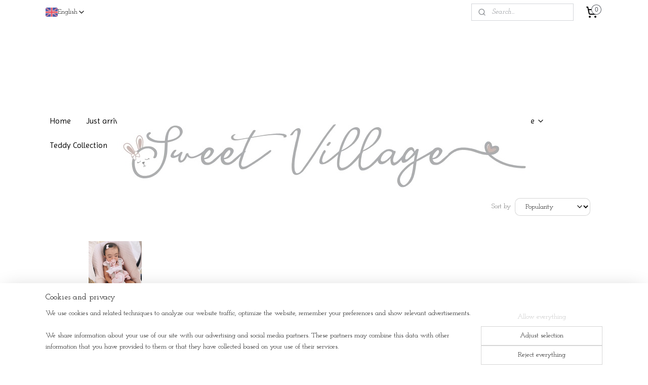

--- FILE ---
content_type: text/html; charset=UTF-8
request_url: https://www.sweetvillage.nl/en_GB/c-5559326/dummy-cuddles/
body_size: 13815
content:
<!DOCTYPE html>
<!--[if lt IE 7]>
<html lang="en"
      class="no-js lt-ie9 lt-ie8 lt-ie7 secure"> <![endif]-->
<!--[if IE 7]>
<html lang="en"
      class="no-js lt-ie9 lt-ie8 is-ie7 secure"> <![endif]-->
<!--[if IE 8]>
<html lang="en"
      class="no-js lt-ie9 is-ie8 secure"> <![endif]-->
<!--[if gt IE 8]><!-->
<html lang="en" class="no-js secure">
<!--<![endif]-->
<head prefix="og: http://ogp.me/ns#">
    <meta http-equiv="Content-Type" content="text/html; charset=UTF-8"/>

    <title>Dummy cuddles | sweetvillage</title>
    <meta name="robots" content="noarchive"/>
    <meta name="robots" content="index,follow,noodp,noydir"/>
    
    <meta name="verify-v1" content="G2LxAkv-UyY-nD6X8f3ypouTMhGVrOVhdhLoWnj4pks"/>
        <meta name="google-site-verification" content="G2LxAkv-UyY-nD6X8f3ypouTMhGVrOVhdhLoWnj4pks"/>
    <meta name="viewport" content="width=device-width, initial-scale=1.0"/>
    <meta name="revisit-after" content="1 days"/>
    <meta name="generator" content="Mijnwebwinkel"/>
    <meta name="web_author" content="https://www.myonlinestore.com/"/>

    

    <meta property="og:site_name" content="sweetvillage"/>

    <meta property="og:title" content="Dummy cuddles"/>
    <meta property="og:description" content=""/>
    <meta property="og:type" content="website"/>
    <meta property="og:image" content="https://cdn.myonlinestore.eu/93c0e773-6be1-11e9-a722-44a8421b9960/image/cache/full/605b68de079467452cc33c730ada497dec82775b.jpg"/>
        <meta property="og:image" content="https://cdn.myonlinestore.eu/93c0e773-6be1-11e9-a722-44a8421b9960/image/cache/full/a3e6b8b9c76a540c40595600ac32a81816416889.jpg"/>
        <meta property="og:url" content="https://www.sweetvillage.nl/en_GB/c-5559326/dummy-cuddles/"/>

    <link rel="preload" as="style" href="https://static.myonlinestore.eu/assets/../js/fancybox/jquery.fancybox.css?20260130135555"
          onload="this.onload=null;this.rel='stylesheet'">
    <noscript>
        <link rel="stylesheet" href="https://static.myonlinestore.eu/assets/../js/fancybox/jquery.fancybox.css?20260130135555">
    </noscript>

    <link rel="stylesheet" type="text/css" href="https://asset.myonlinestore.eu/1vgQbyf93UtZglapqG1qxyPO98Rm6z.css"/>

    <link rel="preload" as="style" href="https://static.myonlinestore.eu/assets/../fonts/fontawesome-6.4.2/css/fontawesome.min.css?20260130135555"
          onload="this.onload=null;this.rel='stylesheet'">
    <link rel="preload" as="style" href="https://static.myonlinestore.eu/assets/../fonts/fontawesome-6.4.2/css/solid.min.css?20260130135555"
          onload="this.onload=null;this.rel='stylesheet'">
    <link rel="preload" as="style" href="https://static.myonlinestore.eu/assets/../fonts/fontawesome-6.4.2/css/brands.min.css?20260130135555"
          onload="this.onload=null;this.rel='stylesheet'">
    <link rel="preload" as="style" href="https://static.myonlinestore.eu/assets/../fonts/fontawesome-6.4.2/css/v4-shims.min.css?20260130135555"
          onload="this.onload=null;this.rel='stylesheet'">
    <noscript>
        <link rel="stylesheet" href="https://static.myonlinestore.eu/assets/../fonts/font-awesome-4.1.0/css/font-awesome.4.1.0.min.css?20260130135555">
    </noscript>

    <link rel="preconnect" href="https://static.myonlinestore.eu/" crossorigin />
    <link rel="dns-prefetch" href="https://static.myonlinestore.eu/" />
    <link rel="preconnect" href="https://cdn.myonlinestore.eu" crossorigin />
    <link rel="dns-prefetch" href="https://cdn.myonlinestore.eu" />

    <script type="text/javascript" src="https://static.myonlinestore.eu/assets/../js/modernizr.js?20260130135555"></script>
        
    <link rel="canonical" href="https://www.sweetvillage.nl/en_GB/c-5559326/dummy-cuddles/"/>
                    <link rel="shortcut icon" type="image/x-icon" href="data:image/x-icon;base64,">
        <link rel="icon" type="image/png" href="[data-uri]" />
    <script>
        var _rollbarConfig = {
        accessToken: 'd57a2075769e4401ab611d78421f1c89',
        captureUncaught: false,
        captureUnhandledRejections: false,
        verbose: false,
        payload: {
            environment: 'prod',
            person: {
                id: 13543,
            },
            ignoredMessages: [
                'request aborted',
                'network error',
                'timeout'
            ]
        },
        reportLevel: 'error'
    };
    // Rollbar Snippet
    !function(r){var e={};function o(n){if(e[n])return e[n].exports;var t=e[n]={i:n,l:!1,exports:{}};return r[n].call(t.exports,t,t.exports,o),t.l=!0,t.exports}o.m=r,o.c=e,o.d=function(r,e,n){o.o(r,e)||Object.defineProperty(r,e,{enumerable:!0,get:n})},o.r=function(r){"undefined"!=typeof Symbol&&Symbol.toStringTag&&Object.defineProperty(r,Symbol.toStringTag,{value:"Module"}),Object.defineProperty(r,"__esModule",{value:!0})},o.t=function(r,e){if(1&e&&(r=o(r)),8&e)return r;if(4&e&&"object"==typeof r&&r&&r.__esModule)return r;var n=Object.create(null);if(o.r(n),Object.defineProperty(n,"default",{enumerable:!0,value:r}),2&e&&"string"!=typeof r)for(var t in r)o.d(n,t,function(e){return r[e]}.bind(null,t));return n},o.n=function(r){var e=r&&r.__esModule?function(){return r.default}:function(){return r};return o.d(e,"a",e),e},o.o=function(r,e){return Object.prototype.hasOwnProperty.call(r,e)},o.p="",o(o.s=0)}([function(r,e,o){var n=o(1),t=o(4);_rollbarConfig=_rollbarConfig||{},_rollbarConfig.rollbarJsUrl=_rollbarConfig.rollbarJsUrl||"https://cdnjs.cloudflare.com/ajax/libs/rollbar.js/2.14.4/rollbar.min.js",_rollbarConfig.async=void 0===_rollbarConfig.async||_rollbarConfig.async;var a=n.setupShim(window,_rollbarConfig),l=t(_rollbarConfig);window.rollbar=n.Rollbar,a.loadFull(window,document,!_rollbarConfig.async,_rollbarConfig,l)},function(r,e,o){var n=o(2);function t(r){return function(){try{return r.apply(this,arguments)}catch(r){try{console.error("[Rollbar]: Internal error",r)}catch(r){}}}}var a=0;function l(r,e){this.options=r,this._rollbarOldOnError=null;var o=a++;this.shimId=function(){return o},"undefined"!=typeof window&&window._rollbarShims&&(window._rollbarShims[o]={handler:e,messages:[]})}var i=o(3),s=function(r,e){return new l(r,e)},d=function(r){return new i(s,r)};function c(r){return t(function(){var e=Array.prototype.slice.call(arguments,0),o={shim:this,method:r,args:e,ts:new Date};window._rollbarShims[this.shimId()].messages.push(o)})}l.prototype.loadFull=function(r,e,o,n,a){var l=!1,i=e.createElement("script"),s=e.getElementsByTagName("script")[0],d=s.parentNode;i.crossOrigin="",i.src=n.rollbarJsUrl,o||(i.async=!0),i.onload=i.onreadystatechange=t(function(){if(!(l||this.readyState&&"loaded"!==this.readyState&&"complete"!==this.readyState)){i.onload=i.onreadystatechange=null;try{d.removeChild(i)}catch(r){}l=!0,function(){var e;if(void 0===r._rollbarDidLoad){e=new Error("rollbar.js did not load");for(var o,n,t,l,i=0;o=r._rollbarShims[i++];)for(o=o.messages||[];n=o.shift();)for(t=n.args||[],i=0;i<t.length;++i)if("function"==typeof(l=t[i])){l(e);break}}"function"==typeof a&&a(e)}()}}),d.insertBefore(i,s)},l.prototype.wrap=function(r,e,o){try{var n;if(n="function"==typeof e?e:function(){return e||{}},"function"!=typeof r)return r;if(r._isWrap)return r;if(!r._rollbar_wrapped&&(r._rollbar_wrapped=function(){o&&"function"==typeof o&&o.apply(this,arguments);try{return r.apply(this,arguments)}catch(o){var e=o;throw e&&("string"==typeof e&&(e=new String(e)),e._rollbarContext=n()||{},e._rollbarContext._wrappedSource=r.toString(),window._rollbarWrappedError=e),e}},r._rollbar_wrapped._isWrap=!0,r.hasOwnProperty))for(var t in r)r.hasOwnProperty(t)&&(r._rollbar_wrapped[t]=r[t]);return r._rollbar_wrapped}catch(e){return r}};for(var p="log,debug,info,warn,warning,error,critical,global,configure,handleUncaughtException,handleAnonymousErrors,handleUnhandledRejection,captureEvent,captureDomContentLoaded,captureLoad".split(","),u=0;u<p.length;++u)l.prototype[p[u]]=c(p[u]);r.exports={setupShim:function(r,e){if(r){var o=e.globalAlias||"Rollbar";if("object"==typeof r[o])return r[o];r._rollbarShims={},r._rollbarWrappedError=null;var a=new d(e);return t(function(){e.captureUncaught&&(a._rollbarOldOnError=r.onerror,n.captureUncaughtExceptions(r,a,!0),e.wrapGlobalEventHandlers&&n.wrapGlobals(r,a,!0)),e.captureUnhandledRejections&&n.captureUnhandledRejections(r,a,!0);var t=e.autoInstrument;return!1!==e.enabled&&(void 0===t||!0===t||"object"==typeof t&&t.network)&&r.addEventListener&&(r.addEventListener("load",a.captureLoad.bind(a)),r.addEventListener("DOMContentLoaded",a.captureDomContentLoaded.bind(a))),r[o]=a,a})()}},Rollbar:d}},function(r,e){function o(r,e,o){if(e.hasOwnProperty&&e.hasOwnProperty("addEventListener")){for(var n=e.addEventListener;n._rollbarOldAdd&&n.belongsToShim;)n=n._rollbarOldAdd;var t=function(e,o,t){n.call(this,e,r.wrap(o),t)};t._rollbarOldAdd=n,t.belongsToShim=o,e.addEventListener=t;for(var a=e.removeEventListener;a._rollbarOldRemove&&a.belongsToShim;)a=a._rollbarOldRemove;var l=function(r,e,o){a.call(this,r,e&&e._rollbar_wrapped||e,o)};l._rollbarOldRemove=a,l.belongsToShim=o,e.removeEventListener=l}}r.exports={captureUncaughtExceptions:function(r,e,o){if(r){var n;if("function"==typeof e._rollbarOldOnError)n=e._rollbarOldOnError;else if(r.onerror){for(n=r.onerror;n._rollbarOldOnError;)n=n._rollbarOldOnError;e._rollbarOldOnError=n}e.handleAnonymousErrors();var t=function(){var o=Array.prototype.slice.call(arguments,0);!function(r,e,o,n){r._rollbarWrappedError&&(n[4]||(n[4]=r._rollbarWrappedError),n[5]||(n[5]=r._rollbarWrappedError._rollbarContext),r._rollbarWrappedError=null);var t=e.handleUncaughtException.apply(e,n);o&&o.apply(r,n),"anonymous"===t&&(e.anonymousErrorsPending+=1)}(r,e,n,o)};o&&(t._rollbarOldOnError=n),r.onerror=t}},captureUnhandledRejections:function(r,e,o){if(r){"function"==typeof r._rollbarURH&&r._rollbarURH.belongsToShim&&r.removeEventListener("unhandledrejection",r._rollbarURH);var n=function(r){var o,n,t;try{o=r.reason}catch(r){o=void 0}try{n=r.promise}catch(r){n="[unhandledrejection] error getting `promise` from event"}try{t=r.detail,!o&&t&&(o=t.reason,n=t.promise)}catch(r){}o||(o="[unhandledrejection] error getting `reason` from event"),e&&e.handleUnhandledRejection&&e.handleUnhandledRejection(o,n)};n.belongsToShim=o,r._rollbarURH=n,r.addEventListener("unhandledrejection",n)}},wrapGlobals:function(r,e,n){if(r){var t,a,l="EventTarget,Window,Node,ApplicationCache,AudioTrackList,ChannelMergerNode,CryptoOperation,EventSource,FileReader,HTMLUnknownElement,IDBDatabase,IDBRequest,IDBTransaction,KeyOperation,MediaController,MessagePort,ModalWindow,Notification,SVGElementInstance,Screen,TextTrack,TextTrackCue,TextTrackList,WebSocket,WebSocketWorker,Worker,XMLHttpRequest,XMLHttpRequestEventTarget,XMLHttpRequestUpload".split(",");for(t=0;t<l.length;++t)r[a=l[t]]&&r[a].prototype&&o(e,r[a].prototype,n)}}}},function(r,e){function o(r,e){this.impl=r(e,this),this.options=e,function(r){for(var e=function(r){return function(){var e=Array.prototype.slice.call(arguments,0);if(this.impl[r])return this.impl[r].apply(this.impl,e)}},o="log,debug,info,warn,warning,error,critical,global,configure,handleUncaughtException,handleAnonymousErrors,handleUnhandledRejection,_createItem,wrap,loadFull,shimId,captureEvent,captureDomContentLoaded,captureLoad".split(","),n=0;n<o.length;n++)r[o[n]]=e(o[n])}(o.prototype)}o.prototype._swapAndProcessMessages=function(r,e){var o,n,t;for(this.impl=r(this.options);o=e.shift();)n=o.method,t=o.args,this[n]&&"function"==typeof this[n]&&("captureDomContentLoaded"===n||"captureLoad"===n?this[n].apply(this,[t[0],o.ts]):this[n].apply(this,t));return this},r.exports=o},function(r,e){r.exports=function(r){return function(e){if(!e&&!window._rollbarInitialized){for(var o,n,t=(r=r||{}).globalAlias||"Rollbar",a=window.rollbar,l=function(r){return new a(r)},i=0;o=window._rollbarShims[i++];)n||(n=o.handler),o.handler._swapAndProcessMessages(l,o.messages);window[t]=n,window._rollbarInitialized=!0}}}}]);
    // End Rollbar Snippet
    </script>
    <script defer type="text/javascript" src="https://static.myonlinestore.eu/assets/../js/jquery.min.js?20260130135555"></script><script defer type="text/javascript" src="https://static.myonlinestore.eu/assets/../js/mww/shop.js?20260130135555"></script><script defer type="text/javascript" src="https://static.myonlinestore.eu/assets/../js/mww/shop/category.js?20260130135555"></script><script defer type="text/javascript" src="https://static.myonlinestore.eu/assets/../js/fancybox/jquery.fancybox.pack.js?20260130135555"></script><script defer type="text/javascript" src="https://static.myonlinestore.eu/assets/../js/fancybox/jquery.fancybox-thumbs.js?20260130135555"></script><script defer type="text/javascript" src="https://static.myonlinestore.eu/assets/../js/mww/image.js?20260130135555"></script><script defer type="text/javascript" src="https://static.myonlinestore.eu/assets/../js/mww/navigation.js?20260130135555"></script><script defer type="text/javascript" src="https://static.myonlinestore.eu/assets/../js/delay.js?20260130135555"></script><script defer type="text/javascript" src="https://static.myonlinestore.eu/assets/../js/mww/ajax.js?20260130135555"></script><script defer type="text/javascript" src="https://static.myonlinestore.eu/assets/../js/foundation/foundation.min.js?20260130135555"></script><script defer type="text/javascript" src="https://static.myonlinestore.eu/assets/../js/foundation/foundation/foundation.topbar.js?20260130135555"></script><script defer type="text/javascript" src="https://static.myonlinestore.eu/assets/../js/foundation/foundation/foundation.tooltip.js?20260130135555"></script><script defer type="text/javascript" src="https://static.myonlinestore.eu/assets/../js/mww/deferred.js?20260130135555"></script>
        <script src="https://static.myonlinestore.eu/assets/webpack/bootstrapper.ce10832e.js"></script>
    
    <script src="https://static.myonlinestore.eu/assets/webpack/vendor.85ea91e8.js" defer></script><script src="https://static.myonlinestore.eu/assets/webpack/main.c5872b2c.js" defer></script>
    
    <script src="https://static.myonlinestore.eu/assets/webpack/webcomponents.377dc92a.js" defer></script>
    
    <script src="https://static.myonlinestore.eu/assets/webpack/render.8395a26c.js" defer></script>

    <script>
        window.bootstrapper.add(new Strap('marketingScripts', []));
    </script>
        <script>
  window.dataLayer = window.dataLayer || [];

  function gtag() {
    dataLayer.push(arguments);
  }

    gtag(
    "consent",
    "default",
    {
      "ad_storage": "denied",
      "ad_user_data": "denied",
      "ad_personalization": "denied",
      "analytics_storage": "denied",
      "security_storage": "granted",
      "personalization_storage": "denied",
      "functionality_storage": "denied",
    }
  );

  gtag("js", new Date());
  gtag("config", 'G-HSRC51ENF9', { "groups": "myonlinestore" });</script>
<script async src="https://www.googletagmanager.com/gtag/js?id=G-HSRC51ENF9"></script>
        <script>
        
    </script>
        
<script>
    var marketingStrapId = 'marketingScripts'
    var marketingScripts = window.bootstrapper.use(marketingStrapId);

    if (marketingScripts === null) {
        marketingScripts = [];
    }

    
    window.bootstrapper.update(new Strap(marketingStrapId, marketingScripts));
</script>
    <noscript>
        <style>ul.products li {
                opacity: 1 !important;
            }</style>
    </noscript>

            <script>
                (function (w, d, s, l, i) {
            w[l] = w[l] || [];
            w[l].push({
                'gtm.start':
                    new Date().getTime(), event: 'gtm.js'
            });
            var f = d.getElementsByTagName(s)[0],
                j = d.createElement(s), dl = l != 'dataLayer' ? '&l=' + l : '';
            j.async = true;
            j.src =
                'https://www.googletagmanager.com/gtm.js?id=' + i + dl;
            f.parentNode.insertBefore(j, f);
        })(window, document, 'script', 'dataLayer', 'GTM-MSQ3L6L');
            </script>

</head>
<body    class="lang-en_GB layout-width-1100 oneColumn">

    <noscript>
                    <iframe src="https://www.googletagmanager.com/ns.html?id=GTM-MSQ3L6L" height="0" width="0"
                    style="display:none;visibility:hidden"></iframe>
            </noscript>


<header>
    <a tabindex="0" id="skip-link" class="button screen-reader-text" href="#content">Skip to content</a>
</header>


<div id="react_element__filter"></div>

<div class="site-container">
    <div class="inner-wrap">
                    <nav class="tab-bar mobile-navigation custom-topbar ">
    <section class="left-button" style="display: none;">
        <a class="mobile-nav-button"
           href="#" data-react-trigger="mobile-navigation-toggle">
                <div   
    aria-hidden role="img"
    class="icon icon--sf-menu
        "
    >
    <svg><use xlink:href="#sf-menu"></use></svg>
    </div>
&#160;
                <span>Menu</span>        </a>
    </section>
    <section class="title-section">
        <span class="title">sweetvillage</span>
    </section>
    <section class="right-button">

                                    
        <a href="/en_GB/cart/" class="cart-icon hidden">
                <div   
    aria-hidden role="img"
    class="icon icon--sf-shopping-cart
        "
    >
    <svg><use xlink:href="#sf-shopping-cart"></use></svg>
    </div>
            <span class="cart-count" style="display: none"></span>
        </a>
    </section>
</nav>
        
        
        <div class="bg-container custom-css-container"             data-active-language="en"
            data-current-date="31-01-2026"
            data-category-id="5559326"
            data-article-id="unknown"
            data-article-category-id="unknown"
            data-article-name="unknown"
        >
            <noscript class="no-js-message">
                <div class="inner">
                    JavaScript is disabled.


Without JavaScript it is not possible to place orders and a number of features will not be available.
                </div>
            </noscript>

            <div id="header">
                <div id="react_root"><!-- --></div>
                <div
                    class="header-bar-top">
                                                
<div class="row header-bar-inner" data-bar-position="top" data-options="sticky_on: large; is_hover: true; scrolltop: true;" data-topbar>
    <section class="top-bar-section">
                                    <div class="module-container languageswitch align-left">
                        <script type="text/javascript">
      window.bootstrapper.add(new Strap('mobileNavigationLanguageSelection', {
          title: "Languages",
          items: [
                                                                      {
                  url: "https:\/\/www.sweetvillage.nl\/c-5559326\/speenhanger\/",
                  flag: "https:\/\/static.myonlinestore.eu\/assets\/bundles\/app\/images\/flags\/flag-nl.png?20260130135555",
                  label: "Nederlands",
                  current: false
              },                                                                                  {
                  url: "https:\/\/www.sweetvillage.nl\/en_GB\/c-5559326\/dummy-cuddles\/",
                  flag: "https:\/\/static.myonlinestore.eu\/assets\/bundles\/app\/images\/flags\/flag-gb.png?20260130135555",
                  label: "English",
                  current: true
              }                                    ]
      }));
    </script>
    <div class="language-selector">
                                    <div class="dropdown-select">
                                    
                    <a href="#" class="current">
                                                    <img class="flag" src="https://static.myonlinestore.eu/assets/bundles/app/images/flags/flag-gb.png?20260130135555" alt="English"/>
                                                <span>English</span>
                             <div   
    aria-hidden role="img"
    class="icon icon--sf-chevron-down
                    icon--small
        "
            title="chevron-down"
    >
    <svg><use xlink:href="#sf-chevron-down"></use></svg>
    </div>
                    </a>
                                <div class="foldout">
                                            
                        <a href="https://www.sweetvillage.nl/c-5559326/speenhanger/" class="">
                                                            <img class="flag" src="https://static.myonlinestore.eu/assets/bundles/app/images/flags/flag-nl.png?20260130135555" alt="Nederlands"/>
                                                        <span>Nederlands</span>
                                                    </a>
                                            
                        <a  class="active ">
                                                            <img class="flag" src="https://static.myonlinestore.eu/assets/bundles/app/images/flags/flag-gb.png?20260130135555" alt="English"/>
                                                        <span>English</span>
                                                                <div   
    aria-hidden role="img"
    class="icon icon--sf-check
                    icon--small
        "
            title="check"
    >
    <svg><use xlink:href="#sf-check"></use></svg>
    </div>
                                                    </a>
                                    </div>
            </div>
                        </div>

                </div>
                                                <div class="module-container search align-right2">
                    <div class="react_element__searchbox" 
    data-post-url="/en_GB/search/" 
    data-search-phrase=""></div>

                </div>
                                                <div class="module-container cart align-right">
                    
<div class="header-cart module moduleCartCompact" data-ajax-cart-replace="true" data-productcount="0">
            <a href="/en_GB/cart/?category_id=5559326" class="foldout-cart">
                <div   
    aria-hidden role="img"
    class="icon icon--sf-shopping-cart
        "
            title="Shopping cart"
    >
    <svg><use xlink:href="#sf-shopping-cart"></use></svg>
    </div>
            <span class="count">0</span>
        </a>
        <div class="hidden-cart-details">
            <div class="invisible-hover-area">
                <div data-mobile-cart-replace="true" class="cart-details">
                                            <div class="cart-summary">
                            No items in shopping cart.
                        </div>
                                    </div>

                            </div>
        </div>
    </div>

                </div>
                        </section>
</div>

                                    </div>

                

        
                
            

<sf-header-image
    class="web-component"
    header-element-height="167px"
    align="center"
    store-name="Sweetvillage"
    store-url="https://www.sweetvillage.nl/en_GB/"
    background-image-url=""
    mobile-background-image-url=""
    logo-custom-width=""
    logo-custom-height=""
    page-column-width="1100"
    style="
        height: 167px;

        --background-color: #FFFFFF;
        --background-height: 167px;
        --background-aspect-ratio: 1;
        --scaling-background-aspect-ratio: 2.75;
        --mobile-background-height: 0px;
        --mobile-background-aspect-ratio: 1;
        --color: #FFFFFF;
        --logo-custom-width: auto;
        --logo-custom-height: auto;
        --logo-aspect-ratio: 4.8982035928144
        ">
            <a href="https://www.sweetvillage.nl/en_GB/" slot="logo" style="max-height: 100%;">
            <img
                src="https://cdn.myonlinestore.eu/93c0e773-6be1-11e9-a722-44a8421b9960/logo_large.png?t=1769006435"
                alt="Sweetvillage"
                style="
                    width: 818px;
                    height: 100%;
                    display: block;
                    max-height: 400px;
                    "
            />
        </a>
    </sf-header-image>
                <div class="header-bar-bottom sticky">
                                                
<div class="row header-bar-inner" data-bar-position="header" data-options="sticky_on: large; is_hover: true; scrolltop: true;" data-topbar>
    <section class="top-bar-section">
                                    <nav class="module-container navigation  align-left">
                    <ul>
                            




<li class="">
            <a href="https://www.sweetvillage.nl/en_GB/" class="no_underline">
            Home
                    </a>

                                </li>
    



    
<li class="divider">
            <hr>
    </li>
    




<li class="">
            <a href="https://www.sweetvillage.nl/en_GB/c-158358/just-arrived/" class="no_underline">
            Just arrived
                    </a>

                                </li>
    

    


<li class="has-dropdown">
            <a href="https://www.sweetvillage.nl/en_GB/c-158345/kidsroom-and-nursery/" class="no_underline">
            Kidsroom and Nursery
                                                <div aria-hidden role="img" class="icon"><svg><use xlink:href="#sf-chevron-down"></use></svg></div>
                                    </a>

                                    <ul class="dropdown">
                        




<li class="">
            <a href="https://www.sweetvillage.nl/en_GB/c-4730181/nameballoons/" class="no_underline">
            Nameballoons
                    </a>

                                </li>
    




<li class="">
            <a href="https://www.sweetvillage.nl/en_GB/c-486680/musicboxes/" class="no_underline">
            Musicboxes
                    </a>

                                </li>
    




<li class="">
            <a href="https://www.sweetvillage.nl/en_GB/c-200629/name-garlands/" class="no_underline">
            Name Garlands
                    </a>

                                </li>
    




<li class="">
            <a href="https://www.sweetvillage.nl/en_GB/c-3957083/sweet-things-to-hang/" class="no_underline">
            Sweet things to hang
                    </a>

                                </li>
    




<li class="">
            <a href="https://www.sweetvillage.nl/en_GB/c-215283/pillows/" class="no_underline">
            Pillows
                    </a>

                                </li>
    




<li class="">
            <a href="https://www.sweetvillage.nl/en_GB/c-7477119/milestone-balloon-new/" class="no_underline">
            Milestone Balloon *New*
                    </a>

                                </li>
                </ul>
                        </li>
    

    


<li class="has-dropdown">
            <a href="https://www.sweetvillage.nl/en_GB/c-4971738/in-and-around-the-box/" class="no_underline">
            In and around the box
                                                <div aria-hidden role="img" class="icon"><svg><use xlink:href="#sf-chevron-down"></use></svg></div>
                                    </a>

                                    <ul class="dropdown">
                        




<li class="">
            <a href="https://www.sweetvillage.nl/en_GB/c-4020051/music-mobile-pendants/" class="no_underline">
            Music mobile (pendants)
                    </a>

                                </li>
    

    


<li class="has-dropdown">
            <a href="https://www.sweetvillage.nl/en_GB/c-4971729/baby-gym-toys/" class="no_underline">
            Baby gym toys
                                                <div aria-hidden role="img" class="icon sub-item"><svg><use xlink:href="#sf-chevron-right"></use></svg></div>
                                    </a>

                                    <ul class="dropdown">
                        




<li class="">
            <a href="https://www.sweetvillage.nl/en_GB/c-4984768/sets/" class="no_underline">
            Sets
                    </a>

                                </li>
    




<li class="">
            <a href="https://www.sweetvillage.nl/en_GB/c-4984771/loose-toys-hangers/" class="no_underline">
            Loose toys / hangers
                    </a>

                                </li>
                </ul>
                        </li>
    




<li class="">
            <a href="https://www.sweetvillage.nl/en_GB/c-5187441/play-and-stuffed-animals/" class="no_underline">
            Play and stuffed animals
                    </a>

                                </li>
    




<li class="">
            <a href="https://www.sweetvillage.nl/en_GB/c-5615662/for-older-little-ones/" class="no_underline">
            for older little ones
                    </a>

                                </li>
                </ul>
                        </li>
    

    


<li class="has-dropdown">
            <a href="https://www.sweetvillage.nl/en_GB/c-4971727/on-the-way/" class="no_underline">
            On the way
                                                <div aria-hidden role="img" class="icon"><svg><use xlink:href="#sf-chevron-down"></use></svg></div>
                                    </a>

                                    <ul class="dropdown">
                        




<li class="">
            <a href="https://www.sweetvillage.nl/en_GB/c-4764641/trolley-and-maxi-cosi-hangers/" class="no_underline">
            Trolley and Maxi-cosi hangers
                    </a>

                                </li>
    




<li class="">
            <a href="https://www.sweetvillage.nl/en_GB/c-519692/pram-chains/" class="no_underline">
            Pram chains
                    </a>

                                </li>
                </ul>
                        </li>
    

    
    

<li class="has-dropdown active">
            <a href="https://www.sweetvillage.nl/en_GB/c-4971739/dummy-cloths-clips/" class="no_underline">
            Dummy Cloths &amp; Clips
                                                <div aria-hidden role="img" class="icon"><svg><use xlink:href="#sf-chevron-down"></use></svg></div>
                                    </a>

                                    <ul class="dropdown">
                        




<li class="">
            <a href="https://www.sweetvillage.nl/en_GB/c-5559324/dummychains/" class="no_underline">
            Dummychains
                    </a>

                                </li>
    




<li class="">
            <a href="https://www.sweetvillage.nl/en_GB/c-5559325/dummy-cloth-s/" class="no_underline">
            Dummy cloth&#039;s
                    </a>

                                </li>
    


    

<li class="active">
            <a href="https://www.sweetvillage.nl/en_GB/c-5559326/dummy-cuddles/" class="no_underline">
            Dummy cuddles
                    </a>

                                </li>
    




<li class="">
            <a href="https://www.sweetvillage.nl/en_GB/c-5780834/dummy-bunny-s-bears/" class="no_underline">
            Dummy Bunny’s &amp; Bears
                    </a>

                                </li>
                </ul>
                        </li>
    




<li class="">
            <a href="https://www.sweetvillage.nl/en_GB/c-5662188/fashion/" class="no_underline">
            Fashion
                    </a>

                                </li>
    

    


<li class="has-dropdown">
            <a href="https://www.sweetvillage.nl/en_GB/c-5672452/care/" class="no_underline">
            Care
                                                <div aria-hidden role="img" class="icon"><svg><use xlink:href="#sf-chevron-down"></use></svg></div>
                                    </a>

                                    <ul class="dropdown">
                        




<li class="">
            <a href="https://www.sweetvillage.nl/en_GB/c-5558780/swaddles/" class="no_underline">
            Swaddles
                    </a>

                                </li>
    




<li class="">
            <a href="https://www.sweetvillage.nl/en_GB/c-6224846/bibs/" class="no_underline">
            Bibs
                    </a>

                                </li>
    




<li class="">
            <a href="https://www.sweetvillage.nl/en_GB/c-4060370/specials/" class="no_underline">
            Specials
                    </a>

                                </li>
    




<li class="">
            <a href="https://www.sweetvillage.nl/en_GB/c-6577707/sheets-new-in/" class="no_underline">
            Sheets * New in *
                    </a>

                                </li>
                </ul>
                        </li>
    




<li class="">
            <a href="https://www.sweetvillage.nl/en_GB/c-7157234/teddy-collection/" class="no_underline">
            Teddy Collection
                    </a>

                                </li>
    



    
<li class="divider">
            <hr>
    </li>

                    </ul>
                </nav>
                        </section>
</div>

                                    </div>
            </div>

            
            
            <div id="content" class="columncount-1">
                <div class="row">
                                                                <div class="columns large-14 medium-14 small-14" id="centercolumn">
    
    
                                <script>
        window.bootstrapper.add(new Strap('filters', ));
        window.bootstrapper.add(new Strap('criteria', ));
    </script>
    
                        
                        <div class="intro rte_content">
                            
            </div>



    
    
        <div id="react_element__category-events"><!-- --></div>
        
        <div class="prev_next top display_mode_2">
    <div class="row collapse overviewOptions">
        <div class="overviewOptions-item filter-toggle">
                        
                                        <div class="sorting-selection-mobile">
                    <div class="sortingSelect">
                        <div class="inline-select">
                            <span class="sorting-selection-mobile-icon inline-select-icon">
                                    <span
    aria-hidden role="img"
    class="icon icon--sf-arrow-down-up
        "
    >
    <svg><use xlink:href="#sf-arrow-down-up"></use></svg>
    </span>
                            </span>
                            <select onchange="mww.shop.category.sortArticles(event)" aria-label="Sort by">
                                <option value="0">
                                    Popularity</option>
                                <option  value="1">
                                    Lowest price</option>
                                <option  value="2">
                                    Highest price</option>
                                <option  value="3">
                                    A - Z</option>
                                <option  value="4">
                                    Z - A</option>
                                <option  value="5">
                                    New - Old</option>
                                <option  value="6">
                                    Old - New</option>
                            </select>
                            <span class="inline-select-icon">
                                    <span
    aria-hidden role="img"
    class="icon icon--sf-chevron-down
        "
    >
    <svg><use xlink:href="#sf-chevron-down"></use></svg>
    </span>
                            </span>
                        </div>
                    </div>
                </div>
                    </div>
        <div class="overviewOptions-item">
                                                                                        <div class="sorting-selection-desktop">
                    <div class="sortingSelect">
                        <span class="prefix">
                            Sort by</span>
                        <div class="inline-select">
                            <select onchange="mww.shop.category.sortArticles(event)" aria-label="Sort by">
                                <option value="0">
                                    Popularity</option>
                                <option  value="1">
                                    Lowest price</option>
                                <option  value="2">
                                    Highest price</option>
                                <option  value="3">
                                    A - Z</option>
                                <option  value="4">
                                    Z - A</option>
                                <option  value="5">
                                    New - Old</option>
                                <option  value="6">
                                    Old - New</option>
                            </select>
                            <span class="inline-select-icon">
                                    <span
    aria-hidden role="img"
    class="icon icon--sf-chevron-down
        "
    >
    <svg><use xlink:href="#sf-chevron-down"></use></svg>
    </span>
                            </span>
                        </div>
                    </div>
                </div>
                    </div>
    </div>
</div>

            <ul class="flex-products rianne">
                        <li id="article_60602920"><span class="row-top"><a href="https://cdn.myonlinestore.eu/93c0e773-6be1-11e9-a722-44a8421b9960/image/cache/full/605b68de079467452cc33c730ada497dec82775b.jpg?20260130135555" class="fancybox zoom" rel="overview"
           title="Dummy chain ruffle heart and bow"
           data-product-url="https://www.sweetvillage.nl/en_GB/a-60602920/dummy-cuddles/dummy-chain-ruffle-heart-and-bow/"><div   
    aria-hidden role="img"
    class="icon icon--sf-zoom-in
        "
            title="zoom-in"
    ><svg><use xlink:href="#sf-zoom-in"></use></svg></div></a><a href="https://www.sweetvillage.nl/en_GB/a-60602920/dummy-cuddles/dummy-chain-ruffle-heart-and-bow/" class="image" title="Dummy chain ruffle heart and bow"
           style="background-image: url(https://cdn.myonlinestore.eu/93c0e773-6be1-11e9-a722-44a8421b9960/image/cache/article/605b68de079467452cc33c730ada497dec82775b.jpg?20260130135555);"><img src="https://cdn.myonlinestore.eu/93c0e773-6be1-11e9-a722-44a8421b9960/image/cache/article/605b68de079467452cc33c730ada497dec82775b.jpg?20260130135555" alt="Dummy chain ruffle heart and bow" /></a><div class="save-button-overview" id="react_element__saveforlater-overview-button" data-product-id="3e3093bc-bde3-11eb-a98b-0a6e45a98899" data-analytics-id="46237679" data-product-name="Dummy chain ruffle heart and bow" data-value="19.950000" data-currency="EUR"></div></span><span class="row-bottom"><div class="info"><a href="https://www.sweetvillage.nl/en_GB/a-60602920/dummy-cuddles/dummy-chain-ruffle-heart-and-bow/" class="title">Dummy chain ruffle heart and bow</a><div class="right"><span class="pricetag"><span class="regular">
                    € 19,<sup>95</sup></span></span><div class="product-overview-buttons "><div class="order-button"><a class="order btn" href="https://www.sweetvillage.nl/en_GB/a-60602920/dummy-cuddles/dummy-chain-ruffle-heart-and-bow/"
                    title="Dummy chain ruffle heart and bow order">Order</a></div></div></div></div></span></li>            </ul>
    


    
    
            
    </div>
                                    </div>
            </div>
        </div>

                    <div id="footer" class="custom-css-container"             data-active-language="en"
            data-current-date="31-01-2026"
            data-category-id="5559326"
            data-article-id="unknown"
            data-article-category-id="unknown"
            data-article-name="unknown"
        >
                    <div class="pane paneFooter">
        <div class="inner">
            <ul>
                                                        <li></li>
                                                        <li><div class="block textarea  textAlignLeft ">
            <h3>Follow us</h3>
    
            <p><a href="https://www.instagram.com/sweetvillage_nl/"><img alt="" width="100" height="100" src="https://cdn.myonlinestore.eu/93c0e773-6be1-11e9-a722-44a8421b9960/images/insta.jpg" style="border-style:solid; border-width:0px"></a></p><p>&nbsp;</p>
    </div>
</li>
                                                        <li></li>
                                                        <li>
<div class="block block-newsletter">
    <h3>Newsletter</h3>

    <div class="intro-text">
        Subscribe to our newsletter
    </div>

    <a href="https://www.sweetvillage.nl/en_GB/newsletter/" class="btn">Subscribe</a>
</div>
</li>
                                                        <li></li>
                            </ul>
        </div>
    </div>

            </div>
                <div id="mwwFooter">
            <div class="row mwwFooter">
                <div class="columns small-14">
                                                                                                                                                © 2008 - 2026 sweetvillage
                        | <a href="https://www.sweetvillage.nl/en_GB/sitemap/" class="footer">sitemap</a>
                        | <a href="https://www.sweetvillage.nl/en_GB/rss/" class="footer" target="_blank">rss</a>
                                                    | <a href="https://www.myonlinestore.com/launch-your-online-store-today?utm_medium=referral&amp;utm_source=ecommerce_website&amp;utm_campaign=myonlinestore_shops_pro_en" class="footer" target="_blank">ecommerce software</a>
    -
    powered by <a href="https://www.myonlinestore.com/?utm_medium=referral&amp;utm_source=ecommerce_website&amp;utm_campaign=myonlinestore_shops_pro_en" class="footer" target="_blank">MyOnlineStore</a>                                                            </div>
            </div>
        </div>
    </div>
</div>

<script>
    window.bootstrapper.add(new Strap('storeNotifications', {
        notifications: [],
    }));

    var storeLocales = [
                'nl_NL',
                'en_GB',
            ];
    window.bootstrapper.add(new Strap('storeLocales', storeLocales));

    window.bootstrapper.add(new Strap('consentBannerSettings', {"enabled":true,"privacyStatementPageId":null,"privacyStatementPageUrl":null,"updatedAt":"2024-02-29T11:31:41+01:00","updatedAtTimestamp":1709202701,"consentTypes":{"required":{"enabled":true,"title":"Necessary","text":"Cookies and techniques that are necessary to make the website usable, such as remembering your shopping cart, secure checkout and access to secure areas of the website. Without these cookies the website cannot function properly."},"analytical":{"enabled":true,"title":"Statistics","text":"Cookies and techniques that anonymously collect data and report on the use of the website, so that the website can be optimized."},"functional":{"enabled":false,"title":"Functional","text":"Cookies and techniques that help to add optional functionalities to the website, such as chat options, collecting feedback and other third-party functions."},"marketing":{"enabled":true,"title":"Marketing","text":"Cookies and techniques that are used to show visitors personalized and relevant advertisements based on previously visited pages, and to analyze the effectiveness of advertising campaigns."},"personalization":{"enabled":false,"title":"Personalisation","text":"Cookies and techniques to adapt the design and content of the website to you, such as the language or design of the website."}},"labels":{"banner":{"title":"Cookies and privacy","text":"We use cookies and related techniques to analyze our website traffic, optimize the website, remember your preferences and show relevant advertisements.\n\nWe share information about your use of our site with our advertising and social media partners. These partners may combine this data with other information that you have provided to them or that they have collected based on your use of their services."},"modal":{"title":"Cookie and privacy settings","text":"We use cookies and related techniques to analyze our website traffic, optimize the website, remember your preferences and show relevant advertisements.\n\nWe share information about your use of our site with our advertising and social media partners. These partners may combine this data with other information that you have provided to them or that they have collected based on your use of their services."},"button":{"title":"Cookie and privacy settings","text":"button_text"}}}));
    window.bootstrapper.add(new Strap('store', {"availableBusinessModels":"ALL","currency":"EUR","currencyDisplayLocale":"nl_NL","discountApplicable":true,"googleTrackingType":"gtag","id":"13543","locale":"en_GB","loginRequired":false,"roles":[],"storeName":"Sweetvillage","uuid":"93c0e773-6be1-11e9-a722-44a8421b9960"}));
    window.bootstrapper.add(new Strap('merchant', { isMerchant: false }));
    window.bootstrapper.add(new Strap('customer', { authorized: false }));

    window.bootstrapper.add(new Strap('layout', {"hideCurrencyValuta":false}));
    window.bootstrapper.add(new Strap('store_layout', { width: 1100 }));
    window.bootstrapper.add(new Strap('theme', {"button_border_radius":0,"button_inactive_background_color":"FFFFFF","divider_border_color":"F7F7F7","border_radius":10,"ugly_shadows":false,"flexbox_image_size":"contain","block_background_centercolumn":"FFFFFF","cta_color":"909090","hyperlink_color":"023047","general_link_hover_color":"#909090","content_padding":null,"price_color":"","price_font_size":24,"center_short_description":false,"navigation_link_bg_color":"","navigation_link_fg_color":"050505","navigation_active_bg_color":"","navigation_active_fg_color":"030303","navigation_arrow_color":"000000","navigation_font":"google_Imprima","navigation_font_size":16,"store_color_head":"#FFFFFF","store_color_head_font":"#FFFFFF","store_color_background_main":"#FFFFFF","store_color_topbar_font":"#000000","store_color_background":"#FFFFFF","store_color_border":"","store_color_block_head":"#FFFFFF","store_color_block_font":"#EDC5E2","store_color_block_background":"","store_color_headerbar_font":"#909090","store_color_headerbar_background":"","store_font_type":"google_Josefin Slab","store_header_font_type":"google_Josefin Slab","store_header_font_size":1,"store_font_size":14,"store_font_color":"#050505","store_button_color":"#FFFFFF","store_button_font_color":"#C4C4C4","action_price_color":"#909090","article_font_size":18,"store_htags_color":"#000000"}));
    window.bootstrapper.add(new Strap('shippingGateway', {"shippingCountries":["NL","FR","US","HU","AE","DE","BE","CA","GB"]}));

    window.bootstrapper.add(new Strap('commonTranslations', {
        customerSexMale: 'Mr.',
        customerSexFemale: 'Mrs.',
        oopsTryAgain: 'Something went wrong, please try again',
        totalsHideTaxSpecs: 'Hide VAT specifications',
        totalsShowTaxSpecs: 'Show VAT specifications',
        searchInputPlaceholder: 'Search...',
    }));

    window.bootstrapper.add(new Strap('saveForLaterTranslations', {
        saveForLaterSavedLabel: 'Saved',
        saveForLaterSavedItemsLabel: 'Saved items',
        saveForLaterTitle: 'Save for later',
    }));

    window.bootstrapper.add(new Strap('loyaltyTranslations', {
        loyaltyProgramTitle: 'Loyalty\u0020program',
        loyaltyPointsLabel: 'Loyalty\u0020points',
        loyaltyRewardsLabel: 'rewards',
    }));

    window.bootstrapper.add(new Strap('saveForLater', {
        enabled: false    }))

    window.bootstrapper.add(new Strap('loyalty', {
        enabled: false
    }))

    window.bootstrapper.add(new Strap('paymentTest', {
        enabled: false,
        stopUrl: "https:\/\/www.sweetvillage.nl\/en_GB\/logout\/"
    }));

    window.bootstrapper.add(new Strap('analyticsTracking', {
                gtag: true,
        datalayer: true,
            }));
</script>

<div id="react_element__mobnav"></div>

<script type="text/javascript">
    window.bootstrapper.add(new Strap('mobileNavigation', {
        search_url: 'https://www.sweetvillage.nl/en_GB/search/',
        navigation_structure: {
            id: 0,
            parentId: null,
            text: 'root',
            children: [{"id":157595,"parent_id":2668803,"style":"no_underline","url":"https:\/\/www.sweetvillage.nl\/en_GB\/","text":"Home","active":false},{"id":2562565,"parent_id":2668803,"style":"divider","url":"","text":null,"active":false},{"id":158358,"parent_id":2668803,"style":"no_underline","url":"https:\/\/www.sweetvillage.nl\/en_GB\/c-158358\/just-arrived\/","text":"Just arrived","active":false},{"id":158345,"parent_id":2668803,"style":"no_underline","url":"https:\/\/www.sweetvillage.nl\/en_GB\/c-158345\/kidsroom-and-nursery\/","text":"Kidsroom and Nursery","active":false,"children":[{"id":4730181,"parent_id":158345,"style":"no_underline","url":"https:\/\/www.sweetvillage.nl\/en_GB\/c-4730181\/nameballoons\/","text":"Nameballoons","active":false},{"id":486680,"parent_id":158345,"style":"no_underline","url":"https:\/\/www.sweetvillage.nl\/en_GB\/c-486680\/musicboxes\/","text":"Musicboxes","active":false},{"id":200629,"parent_id":158345,"style":"no_underline","url":"https:\/\/www.sweetvillage.nl\/en_GB\/c-200629\/name-garlands\/","text":"Name Garlands","active":false},{"id":3957083,"parent_id":158345,"style":"no_underline","url":"https:\/\/www.sweetvillage.nl\/en_GB\/c-3957083\/sweet-things-to-hang\/","text":"Sweet things to hang","active":false},{"id":215283,"parent_id":158345,"style":"no_underline","url":"https:\/\/www.sweetvillage.nl\/en_GB\/c-215283\/pillows\/","text":"Pillows","active":false},{"id":7477119,"parent_id":158345,"style":"no_underline","url":"https:\/\/www.sweetvillage.nl\/en_GB\/c-7477119\/milestone-balloon-new\/","text":"Milestone Balloon *New*","active":false}]},{"id":4971738,"parent_id":2668803,"style":"no_underline","url":"https:\/\/www.sweetvillage.nl\/en_GB\/c-4971738\/in-and-around-the-box\/","text":"In and around the box","active":false,"children":[{"id":4020051,"parent_id":4971738,"style":"no_underline","url":"https:\/\/www.sweetvillage.nl\/en_GB\/c-4020051\/music-mobile-pendants\/","text":"Music mobile (pendants)","active":false},{"id":4971729,"parent_id":4971738,"style":"no_underline","url":"https:\/\/www.sweetvillage.nl\/en_GB\/c-4971729\/baby-gym-toys\/","text":"Baby gym toys","active":false,"children":[{"id":4984768,"parent_id":4971729,"style":"no_underline","url":"https:\/\/www.sweetvillage.nl\/en_GB\/c-4984768\/sets\/","text":"Sets","active":false},{"id":4984771,"parent_id":4971729,"style":"no_underline","url":"https:\/\/www.sweetvillage.nl\/en_GB\/c-4984771\/loose-toys-hangers\/","text":"Loose toys \/ hangers","active":false}]},{"id":5187441,"parent_id":4971738,"style":"no_underline","url":"https:\/\/www.sweetvillage.nl\/en_GB\/c-5187441\/play-and-stuffed-animals\/","text":"Play and stuffed animals","active":false},{"id":5615662,"parent_id":4971738,"style":"no_underline","url":"https:\/\/www.sweetvillage.nl\/en_GB\/c-5615662\/for-older-little-ones\/","text":"for older little ones","active":false}]},{"id":4971727,"parent_id":2668803,"style":"no_underline","url":"https:\/\/www.sweetvillage.nl\/en_GB\/c-4971727\/on-the-way\/","text":"On the way","active":false,"children":[{"id":4764641,"parent_id":4971727,"style":"no_underline","url":"https:\/\/www.sweetvillage.nl\/en_GB\/c-4764641\/trolley-and-maxi-cosi-hangers\/","text":"Trolley and Maxi-cosi hangers","active":false},{"id":519692,"parent_id":4971727,"style":"no_underline","url":"https:\/\/www.sweetvillage.nl\/en_GB\/c-519692\/pram-chains\/","text":"Pram chains","active":false}]},{"id":4971739,"parent_id":2668803,"style":"no_underline","url":"https:\/\/www.sweetvillage.nl\/en_GB\/c-4971739\/dummy-cloths-clips\/","text":"Dummy Cloths & Clips","active":true,"children":[{"id":5559324,"parent_id":4971739,"style":"no_underline","url":"https:\/\/www.sweetvillage.nl\/en_GB\/c-5559324\/dummychains\/","text":"Dummychains","active":false},{"id":5559325,"parent_id":4971739,"style":"no_underline","url":"https:\/\/www.sweetvillage.nl\/en_GB\/c-5559325\/dummy-cloth-s\/","text":"Dummy cloth's","active":false},{"id":5559326,"parent_id":4971739,"style":"no_underline","url":"https:\/\/www.sweetvillage.nl\/en_GB\/c-5559326\/dummy-cuddles\/","text":"Dummy cuddles","active":true},{"id":5780834,"parent_id":4971739,"style":"no_underline","url":"https:\/\/www.sweetvillage.nl\/en_GB\/c-5780834\/dummy-bunny-s-bears\/","text":"Dummy Bunny\u2019s & Bears","active":false}]},{"id":5662188,"parent_id":2668803,"style":"no_underline","url":"https:\/\/www.sweetvillage.nl\/en_GB\/c-5662188\/fashion\/","text":"Fashion","active":false},{"id":5672452,"parent_id":2668803,"style":"no_underline","url":"https:\/\/www.sweetvillage.nl\/en_GB\/c-5672452\/care\/","text":"Care","active":false,"children":[{"id":5558780,"parent_id":5672452,"style":"no_underline","url":"https:\/\/www.sweetvillage.nl\/en_GB\/c-5558780\/swaddles\/","text":"Swaddles","active":false},{"id":6224846,"parent_id":5672452,"style":"no_underline","url":"https:\/\/www.sweetvillage.nl\/en_GB\/c-6224846\/bibs\/","text":"Bibs","active":false},{"id":4060370,"parent_id":5672452,"style":"no_underline","url":"https:\/\/www.sweetvillage.nl\/en_GB\/c-4060370\/specials\/","text":"Specials","active":false,"children":[]},{"id":6577707,"parent_id":5672452,"style":"no_underline","url":"https:\/\/www.sweetvillage.nl\/en_GB\/c-6577707\/sheets-new-in\/","text":"Sheets * New in *","active":false}]},{"id":7157234,"parent_id":2668803,"style":"no_underline","url":"https:\/\/www.sweetvillage.nl\/en_GB\/c-7157234\/teddy-collection\/","text":"Teddy Collection","active":false},{"id":2562479,"parent_id":2668803,"style":"divider","url":"","text":null,"active":false}],
        }
    }));
</script>

<div id="react_element__consent_banner"></div>
<div id="react_element__consent_button" class="consent-button"></div>
<div id="react_element__cookiescripts" style="display: none;"></div><script src="https://static.myonlinestore.eu/assets/bundles/fosjsrouting/js/router.js?20260130135555"></script>
<script src="https://static.myonlinestore.eu/assets/js/routes.js?20260130135555"></script>

<script type="text/javascript">
window.bootstrapper.add(new Strap('rollbar', {
    enabled: true,
    token: "d57a2075769e4401ab611d78421f1c89"
}));
</script>

<script>
    window.bootstrapper.add(new Strap('baseUrl', "https://www.sweetvillage.nl/api"));
    window.bootstrapper.add(new Strap('storeUrl', "https://www.sweetvillage.nl/"));
    Routing.setBaseUrl("");
    Routing.setHost("www.sweetvillage.nl");

    // check if the route is localized, if so; add locale to BaseUrl
    var localized_pathname = Routing.getBaseUrl() + "/en_GB";
    var pathname = window.location.pathname;

    if (pathname.indexOf(localized_pathname) > -1) {
        Routing.setBaseUrl(localized_pathname);
    }
</script>

    <script src="https://static.myonlinestore.eu/assets/webpack/webvitals.32ae806d.js" defer></script>


<!--
ISC License for Lucide icons
Copyright (c) for portions of Lucide are held by Cole Bemis 2013-2024 as part of Feather (MIT). All other copyright (c) for Lucide are held by Lucide Contributors 2024.
Permission to use, copy, modify, and/or distribute this software for any purpose with or without fee is hereby granted, provided that the above copyright notice and this permission notice appear in all copies.
-->
</body>
</html>
